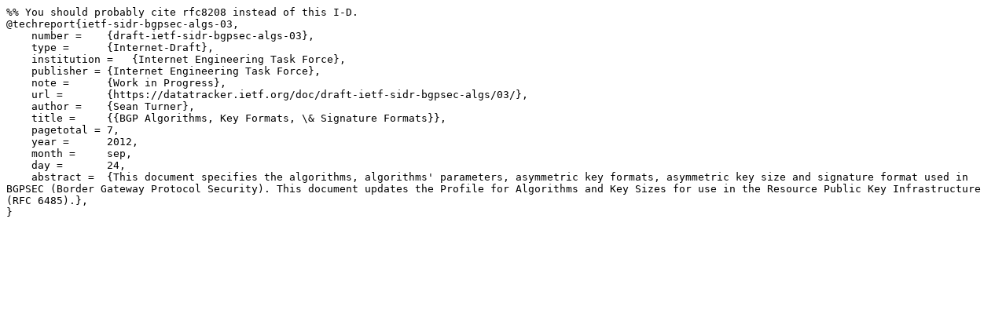

--- FILE ---
content_type: text/plain; charset=utf-8
request_url: https://datatracker.ietf.org/doc/draft-ietf-sidr-bgpsec-algs/03/bibtex/
body_size: 129
content:
%% You should probably cite rfc8208 instead of this I-D.
@techreport{ietf-sidr-bgpsec-algs-03,
    number =    {draft-ietf-sidr-bgpsec-algs-03},
    type =      {Internet-Draft},
    institution =   {Internet Engineering Task Force},
    publisher = {Internet Engineering Task Force},
    note =      {Work in Progress},
    url =       {https://datatracker.ietf.org/doc/draft-ietf-sidr-bgpsec-algs/03/},
    author =    {Sean Turner},
    title =     {{BGP Algorithms, Key Formats, \& Signature Formats}},
    pagetotal = 7,
    year =      2012,
    month =     sep,
    day =       24,
    abstract =  {This document specifies the algorithms, algorithms' parameters, asymmetric key formats, asymmetric key size and signature format used in BGPSEC (Border Gateway Protocol Security). This document updates the Profile for Algorithms and Key Sizes for use in the Resource Public Key Infrastructure (RFC 6485).},
}
